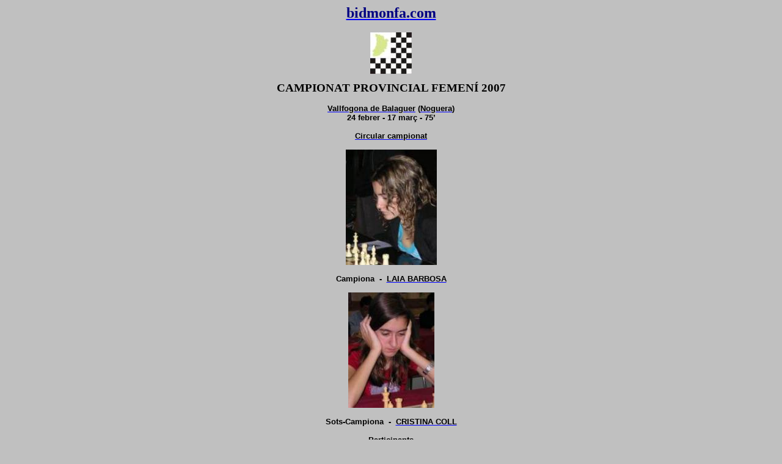

--- FILE ---
content_type: text/html
request_url: http://bidmonfa.com/noticia_campionat_individual_femeni_2007.htm
body_size: 3984
content:
<html xmlns:v="urn:schemas-microsoft-com:vml"
xmlns:o="urn:schemas-microsoft-com:office:office"
xmlns:w="urn:schemas-microsoft-com:office:word"
xmlns="http://www.w3.org/TR/REC-html40">

<head>
<meta http-equiv=Content-Type content="text/html; charset=windows-1252">
<meta name=ProgId content=Word.Document>
<meta name=Generator content="Microsoft Word 9">
<meta name=Originator content="Microsoft Word 9">
<link rel=File-List
href="./noticia_campionat_individual_femeni_2007_archivos/filelist.xml">
<link rel=Edit-Time-Data
href="./noticia_campionat_individual_femeni_2007_archivos/editdata.mso">
<!--[if !mso]>
<style>
v\:* {behavior:url(#default#VML);}
o\:* {behavior:url(#default#VML);}
w\:* {behavior:url(#default#VML);}
.shape {behavior:url(#default#VML);}
</style>
<![endif]-->
<title>bidmonfa</title>
<!--[if gte mso 9]><xml>
 <o:DocumentProperties>
  <o:Author>.</o:Author>
  <o:Template>Normal</o:Template>
  <o:LastAuthor>Usuari</o:LastAuthor>
  <o:Revision>74</o:Revision>
  <o:TotalTime>818</o:TotalTime>
  <o:Created>2007-03-18T21:04:00Z</o:Created>
  <o:LastSaved>2026-01-03T07:41:00Z</o:LastSaved>
  <o:Pages>1</o:Pages>
  <o:Words>195</o:Words>
  <o:Characters>1112</o:Characters>
  <o:Company>.</o:Company>
  <o:Lines>9</o:Lines>
  <o:Paragraphs>2</o:Paragraphs>
  <o:CharactersWithSpaces>1365</o:CharactersWithSpaces>
  <o:Version>9.2812</o:Version>
 </o:DocumentProperties>
</xml><![endif]--><!--[if gte mso 9]><xml>
 <w:WordDocument>
  <w:HyphenationZone>21</w:HyphenationZone>
 </w:WordDocument>
</xml><![endif]-->
<style>
<!--
 /* Font Definitions */
@font-face
	{font-family:Verdana;
	panose-1:2 11 6 4 3 5 4 4 2 4;
	mso-font-charset:0;
	mso-generic-font-family:swiss;
	mso-font-pitch:variable;
	mso-font-signature:-1610610945 1073750107 16 0 415 0;}
@font-face
	{font-family:Vogue;
	mso-font-charset:0;
	mso-generic-font-family:swiss;
	mso-font-pitch:variable;
	mso-font-signature:3 0 0 0 1 0;}
 /* Style Definitions */
p.MsoNormal, li.MsoNormal, div.MsoNormal
	{mso-style-parent:"";
	margin:0cm;
	margin-bottom:.0001pt;
	mso-pagination:widow-orphan;
	font-size:12.0pt;
	font-family:"Times New Roman";
	mso-fareast-font-family:"Times New Roman";}
h1
	{mso-style-next:Normal;
	margin:0cm;
	margin-bottom:.0001pt;
	mso-pagination:widow-orphan;
	page-break-after:avoid;
	mso-outline-level:1;
	font-size:20.0pt;
	mso-bidi-font-size:12.0pt;
	font-family:Vogue;
	color:#333399;
	mso-font-kerning:0pt;}
h2
	{mso-style-next:Normal;
	margin:0cm;
	margin-bottom:.0001pt;
	mso-pagination:widow-orphan;
	page-break-after:avoid;
	mso-outline-level:2;
	font-size:20.0pt;
	mso-bidi-font-size:12.0pt;
	font-family:Vogue;
	font-weight:normal;}
h3
	{mso-style-next:Normal;
	margin:0cm;
	margin-bottom:.0001pt;
	mso-pagination:widow-orphan;
	page-break-after:avoid;
	mso-outline-level:3;
	font-size:14.0pt;
	mso-bidi-font-size:12.0pt;
	font-family:"Courier New";
	text-decoration:underline;
	text-underline:single;}
p.MsoBodyText, li.MsoBodyText, div.MsoBodyText
	{margin:0cm;
	margin-bottom:.0001pt;
	mso-pagination:widow-orphan;
	font-size:20.0pt;
	mso-bidi-font-size:12.0pt;
	font-family:Vogue;
	mso-fareast-font-family:"Times New Roman";
	mso-bidi-font-family:"Times New Roman";
	color:navy;
	font-weight:bold;}
p.MsoBodyText2, li.MsoBodyText2, div.MsoBodyText2
	{margin:0cm;
	margin-bottom:.0001pt;
	mso-pagination:widow-orphan;
	font-size:12.0pt;
	font-family:"Courier New";
	mso-fareast-font-family:"Times New Roman";
	font-weight:bold;}
a:link, span.MsoHyperlink
	{color:blue;
	text-decoration:underline;
	text-underline:single;}
a:visited, span.MsoHyperlinkFollowed
	{color:purple;
	text-decoration:underline;
	text-underline:single;}
@page Section1
	{size:595.3pt 841.9pt;
	margin:72.0pt 90.0pt 72.0pt 90.0pt;
	mso-header-margin:35.4pt;
	mso-footer-margin:35.4pt;
	mso-paper-source:0;}
div.Section1
	{page:Section1;}
-->
</style>
<!--[if gte mso 9]><xml>
 <o:shapedefaults v:ext="edit" spidmax="1033">
  <o:colormenu v:ext="edit" fillcolor="silver"/>
 </o:shapedefaults></xml><![endif]--><!--[if gte mso 9]><xml>
 <o:shapelayout v:ext="edit">
  <o:idmap v:ext="edit" data="1"/>
 </o:shapelayout></xml><![endif]-->
</head>

<body bgcolor=silver lang=EN-GB link=blue vlink=purple style='tab-interval:
35.4pt'>

<div class=Section1>

<p class=MsoNormal align=center style='text-align:center;tab-stops:45.8pt 91.6pt 137.4pt 183.2pt 229.0pt 274.8pt 320.6pt 366.4pt 412.2pt 458.0pt 503.8pt 549.6pt 595.4pt 641.2pt 687.0pt 732.8pt'><b><span
style='font-size:18.0pt;mso-bidi-font-size:12.0pt;font-family:Verdana;
color:navy'><a href="http://www.bidmonfa.com/"><span lang=ES style='color:navy;
mso-ansi-language:ES;text-decoration:none;text-underline:none'>bidmonfa</span><span
lang=EL style='color:navy;mso-ansi-language:EL;text-decoration:none;text-underline:
none'>.</span><span lang=ES style='color:navy;mso-ansi-language:ES;text-decoration:
none;text-underline:none'>com</span></a></span></b><b><span lang=ES
style='font-size:18.0pt;mso-bidi-font-size:12.0pt;font-family:Verdana;
color:navy;mso-ansi-language:ES'><o:p></o:p></span></b></p>

<p class=MsoNormal align=center style='text-align:center'><span
style='color:black'><![if !supportEmptyParas]>&nbsp;<![endif]><o:p></o:p></span></p>

<p class=MsoBodyText align=center style='text-align:center;tab-stops:45.8pt 91.6pt 137.4pt 183.2pt 229.0pt 274.8pt 320.6pt 366.4pt 412.2pt 458.0pt 503.8pt 549.6pt 595.4pt 641.2pt 687.0pt 732.8pt'><span
lang=ES style='font-size:8.0pt;mso-bidi-font-size:12.0pt;font-family:Arial;
color:black;mso-ansi-language:ES'><!--[if gte vml 1]><v:shapetype id="_x0000_t75"
 coordsize="21600,21600" o:spt="75" o:preferrelative="t" path="m@4@5l@4@11@9@11@9@5xe"
 filled="f" stroked="f">
 <v:stroke joinstyle="miter"/>
 <v:formulas>
  <v:f eqn="if lineDrawn pixelLineWidth 0"/>
  <v:f eqn="sum @0 1 0"/>
  <v:f eqn="sum 0 0 @1"/>
  <v:f eqn="prod @2 1 2"/>
  <v:f eqn="prod @3 21600 pixelWidth"/>
  <v:f eqn="prod @3 21600 pixelHeight"/>
  <v:f eqn="sum @0 0 1"/>
  <v:f eqn="prod @6 1 2"/>
  <v:f eqn="prod @7 21600 pixelWidth"/>
  <v:f eqn="sum @8 21600 0"/>
  <v:f eqn="prod @7 21600 pixelHeight"/>
  <v:f eqn="sum @10 21600 0"/>
 </v:formulas>
 <v:path o:extrusionok="f" gradientshapeok="t" o:connecttype="rect"/>
 <o:lock v:ext="edit" aspectratio="t"/>
</v:shapetype><v:shape id="_x0000_i1032" type="#_x0000_t75" style='width:51pt;
 height:51pt'>
 <v:imagedata src="./noticia_campionat_individual_femeni_2007_archivos/image001.jpg"
  o:title="delegacio_lleida_2"/>
</v:shape><![endif]--><![if !vml]><img border=0 width=68 height=68
src="./noticia_campionat_individual_femeni_2007_archivos/image001.jpg" v:shapes="_x0000_i1032"><![endif]></span><span
style='font-size:8.0pt;mso-bidi-font-size:12.0pt;font-family:Arial;color:black'><o:p></o:p></span></p>

<p class=MsoBodyText align=center style='text-align:center;tab-stops:45.8pt 91.6pt 137.4pt 183.2pt 229.0pt 274.8pt 320.6pt 366.4pt 412.2pt 458.0pt 503.8pt 549.6pt 595.4pt 641.2pt 687.0pt 732.8pt'><span
style='font-size:8.0pt;mso-bidi-font-size:12.0pt;font-family:"Courier New";
color:black'><![if !supportEmptyParas]>&nbsp;<![endif]><o:p></o:p></span></p>

<p class=MsoBodyText align=center style='text-align:center;tab-stops:45.8pt 91.6pt 137.4pt 183.2pt 229.0pt 274.8pt 320.6pt 366.4pt 412.2pt 458.0pt 503.8pt 549.6pt 595.4pt 641.2pt 687.0pt 732.8pt'><span
style='font-size:14.0pt;mso-bidi-font-size:12.0pt;font-family:Verdana;
mso-bidi-font-family:Arial;color:black'>CAMPIONAT PROVINCIAL FEMENÍ 2007<o:p></o:p></span></p>

<p class=MsoBodyText align=center style='text-align:center'><span
style='font-size:10.0pt;mso-bidi-font-size:12.0pt;font-family:"Courier New";
color:black'><![if !supportEmptyParas]>&nbsp;<![endif]><o:p></o:p></span></p>

<p class=MsoBodyText align=center style='text-align:center'><span lang=ES
style='font-size:10.0pt;mso-bidi-font-size:12.0pt;font-family:Arial;color:black;
mso-ansi-language:ES'><a
href="https://ca.wikipedia.org/wiki/Vallfogona_de_Balaguer" target="_blank"><span
style='color:black;text-decoration:none;text-underline:none'>Vallfogona de
Balaguer</span></a> (<a href="https://ca.wikipedia.org/wiki/Noguera"
target="_blank"><span style='color:black;text-decoration:none;text-underline:
none'>Noguera</span></a>)<o:p></o:p></span></p>

<p class=MsoBodyText align=center style='text-align:center'><span lang=ES
style='font-size:10.0pt;mso-bidi-font-size:12.0pt;font-family:Arial;color:black;
mso-ansi-language:ES'>24 febrer - 17 març - 75’<o:p></o:p></span></p>

<p class=MsoBodyText align=center style='text-align:center'><span lang=FR
style='font-size:10.0pt;mso-bidi-font-size:12.0pt;font-family:"Courier New";
color:black;mso-ansi-language:FR'><![if !supportEmptyParas]>&nbsp;<![endif]><o:p></o:p></span></p>

<p class=MsoBodyText align=center style='text-align:center'><span lang=ES
style='font-size:10.0pt;mso-bidi-font-size:12.0pt;font-family:Arial;color:black;
mso-ansi-language:ES'><a
href="Circular%20Campionat%20Individual%20Femeni%20-%202007.doc"><span
style='color:black;text-decoration:none;text-underline:none'>Circular campionat</span></a></span><span
lang=FR style='font-size:10.0pt;mso-bidi-font-size:12.0pt;font-family:Arial;
color:black;mso-ansi-language:FR'><o:p></o:p></span></p>

<p class=MsoBodyText align=center style='text-align:center'><span lang=ES
style='font-size:10.0pt;mso-bidi-font-size:12.0pt;font-family:"Courier New";
color:black;mso-ansi-language:ES'><![if !supportEmptyParas]>&nbsp;<![endif]><o:p></o:p></span></p>

<p class=MsoBodyText align=center style='text-align:center'><span lang=ES
style='font-size:8.0pt;mso-bidi-font-size:12.0pt;font-family:Arial;color:black;
mso-ansi-language:ES'><!--[if gte vml 1]><v:shape id="_x0000_i1026" type="#_x0000_t75"
 style='width:111.75pt;height:141.75pt'>
 <v:imagedata src="./noticia_campionat_individual_femeni_2007_archivos/image002.jpg"
  o:title="barbosa_laia_5_2007"/>
</v:shape><![endif]--><![if !vml]><img border=0 width=149 height=189
src="./noticia_campionat_individual_femeni_2007_archivos/image002.jpg" v:shapes="_x0000_i1026"><![endif]></span><span
lang=FR style='font-size:8.0pt;mso-bidi-font-size:12.0pt;font-family:Arial;
color:black;mso-ansi-language:FR'><o:p></o:p></span></p>

<p class=MsoBodyText align=center style='text-align:center'><span lang=FR
style='font-size:10.0pt;mso-bidi-font-size:12.0pt;font-family:"Courier New";
color:black;mso-ansi-language:FR'><![if !supportEmptyParas]>&nbsp;<![endif]><o:p></o:p></span></p>

<p class=MsoNormal align=center style='text-align:center;tab-stops:45.8pt 91.6pt 137.4pt 183.2pt 229.0pt 274.8pt 320.6pt 366.4pt 412.2pt 458.0pt 503.8pt 549.6pt 595.4pt 641.2pt 687.0pt 732.8pt'><b><span
lang=FR style='font-size:10.0pt;mso-bidi-font-size:12.0pt;font-family:Arial;
color:black;mso-ansi-language:FR'>Campiona<span style="mso-spacerun: yes"> 
</span>-<span style="mso-spacerun: yes">  </span></span></b><b><span lang=ES
style='font-size:10.0pt;mso-bidi-font-size:12.0pt;font-family:Arial;color:black;
mso-ansi-language:ES'><a href="BARBOSA%20LAIA.htm"><span lang=FR
style='color:black;mso-ansi-language:FR;text-decoration:none;text-underline:
none'>LAIA BARBOSA</span></a></span></b><b><span lang=FR style='font-size:10.0pt;
mso-bidi-font-size:12.0pt;font-family:Arial;color:black;mso-ansi-language:FR'><o:p></o:p></span></b></p>

<p class=MsoBodyText align=center style='text-align:center'><span lang=FR
style='font-size:10.0pt;mso-bidi-font-size:12.0pt;font-family:"Courier New";
color:black;mso-ansi-language:FR'><![if !supportEmptyParas]>&nbsp;<![endif]><o:p></o:p></span></p>

<p class=MsoBodyText align=center style='text-align:center'><span lang=ES
style='font-size:8.0pt;mso-bidi-font-size:12.0pt;font-family:Arial;color:black;
mso-ansi-language:ES'><!--[if gte vml 1]><v:shape id="_x0000_i1034" type="#_x0000_t75"
 style='width:105.75pt;height:141.75pt'>
 <v:imagedata src="./noticia_campionat_individual_femeni_2007_archivos/image003.jpg"
  o:title="coll_cristina_5_2007"/>
</v:shape><![endif]--><![if !vml]><img border=0 width=141 height=189
src="./noticia_campionat_individual_femeni_2007_archivos/image003.jpg" v:shapes="_x0000_i1034"><![endif]></span><span
lang=FR style='font-size:8.0pt;mso-bidi-font-size:12.0pt;font-family:Arial;
color:black;mso-ansi-language:FR'><o:p></o:p></span></p>

<p class=MsoBodyText align=center style='text-align:center'><span lang=FR
style='font-size:10.0pt;mso-bidi-font-size:12.0pt;font-family:"Courier New";
color:black;mso-ansi-language:FR'><![if !supportEmptyParas]>&nbsp;<![endif]><o:p></o:p></span></p>

<p class=MsoNormal align=center style='text-align:center;tab-stops:45.8pt 91.6pt 137.4pt 183.2pt 229.0pt 274.8pt 320.6pt 366.4pt 412.2pt 458.0pt 503.8pt 549.6pt 595.4pt 641.2pt 687.0pt 732.8pt'><b><span
lang=FR style='font-size:10.0pt;mso-bidi-font-size:12.0pt;font-family:Arial;
color:black;mso-ansi-language:FR'>Sots-Campiona<span style="mso-spacerun:
yes">  </span>-<span style="mso-spacerun: yes">  </span></span></b><b><span
lang=ES style='font-size:10.0pt;mso-bidi-font-size:12.0pt;font-family:Arial;
color:black;mso-ansi-language:ES'><a href="COLL%20CRISTINA.htm"><span
style='color:black;text-decoration:none;text-underline:none'>CRISTINA COLL</span></a></span></b><b><span
lang=FR style='font-size:10.0pt;mso-bidi-font-size:12.0pt;font-family:Arial;
color:black;mso-ansi-language:FR'><o:p></o:p></span></b></p>

<p class=MsoBodyText align=center style='text-align:center'><span lang=FR
style='font-size:10.0pt;mso-bidi-font-size:12.0pt;font-family:"Courier New";
color:black;mso-ansi-language:FR'><![if !supportEmptyParas]>&nbsp;<![endif]><o:p></o:p></span></p>

<p class=MsoBodyText align=center style='text-align:center'><span lang=ES
style='font-size:10.0pt;mso-bidi-font-size:12.0pt;font-family:Arial;color:black;
mso-ansi-language:ES'><a href="vallfogona_femeni_ranking_2007.htm"
target="_blank"><span lang=FR style='color:black;mso-ansi-language:FR;
text-decoration:none;text-underline:none'>Participants</span></a></span><span
lang=FR style='font-size:10.0pt;mso-bidi-font-size:12.0pt;font-family:Arial;
color:black;mso-ansi-language:FR'><o:p></o:p></span></p>

<p class=MsoBodyText align=center style='text-align:center'><span lang=ES
style='font-size:10.0pt;mso-bidi-font-size:12.0pt;font-family:Arial;color:black;
mso-ansi-language:ES'><a href="vallfogona_femeni_rondes_2007.htm"
target="_blank"><span lang=FR style='color:black;mso-ansi-language:FR;
text-decoration:none;text-underline:none'>Resultats i classificació</span></a></span><span
lang=FR style='font-size:10.0pt;mso-bidi-font-size:12.0pt;font-family:Arial;
color:black;mso-ansi-language:FR'><o:p></o:p></span></p>

<p class=MsoBodyText align=center style='text-align:center'><span lang=FR
style='font-size:10.0pt;mso-bidi-font-size:12.0pt;font-family:"Courier New";
color:black;mso-ansi-language:FR'><![if !supportEmptyParas]>&nbsp;<![endif]><o:p></o:p></span></p>

<p class=MsoBodyText align=center style='text-align:center'><span lang=ES
style='font-size:10.0pt;mso-bidi-font-size:12.0pt;font-family:Arial;color:black;
mso-ansi-language:ES'><a href="noticia_campionat_individual_femeni_2006.htm"><span
lang=FR style='color:black;mso-ansi-language:FR;text-decoration:none;
text-underline:none'>Resultat 2006</span></a></span><span lang=FR
style='font-size:10.0pt;mso-bidi-font-size:12.0pt;font-family:Arial;color:black;
mso-ansi-language:FR'><o:p></o:p></span></p>

<p class=MsoBodyText align=center style='text-align:center'><span lang=FR
style='font-size:10.0pt;mso-bidi-font-size:12.0pt;font-family:"Courier New";
color:black;mso-ansi-language:FR'><![if !supportEmptyParas]>&nbsp;<![endif]><o:p></o:p></span></p>

<p class=MsoNormal align=center style='text-align:center;tab-stops:45.8pt 91.6pt 137.4pt 183.2pt 229.0pt 274.8pt 320.6pt 366.4pt 412.2pt 458.0pt 503.8pt 549.6pt 595.4pt 641.2pt 687.0pt 732.8pt'><b><span
lang=FR style='font-size:10.0pt;mso-bidi-font-size:12.0pt;font-family:Arial;
color:black;mso-ansi-language:FR'>Campiona<span style="mso-spacerun: yes"> 
</span>-<span style="mso-spacerun: yes">  </span></span></b><b><span lang=ES
style='font-size:10.0pt;mso-bidi-font-size:12.0pt;font-family:Arial;color:black;
mso-ansi-language:ES'><a href="BARBOSA%20LAIA.htm"><span lang=FR
style='color:black;mso-ansi-language:FR;text-decoration:none;text-underline:
none'>LAIA BARBOSA</span></a></span></b><b><span lang=FR style='font-size:10.0pt;
mso-bidi-font-size:12.0pt;font-family:Arial;color:black;mso-ansi-language:FR'><o:p></o:p></span></b></p>

<p class=MsoNormal align=center style='text-align:center;tab-stops:45.8pt 91.6pt 137.4pt 183.2pt 229.0pt 274.8pt 320.6pt 366.4pt 412.2pt 458.0pt 503.8pt 549.6pt 595.4pt 641.2pt 687.0pt 732.8pt'><b><span
lang=FR style='font-size:10.0pt;mso-bidi-font-size:12.0pt;font-family:Arial;
color:black;mso-ansi-language:FR'>Sots-Campiona<span style="mso-spacerun:
yes">  </span>-<span style="mso-spacerun: yes">  </span></span></b><b><span
lang=ES style='font-size:10.0pt;mso-bidi-font-size:12.0pt;font-family:Arial;
color:black;mso-ansi-language:ES'><a href="MONTOLIU%20IMMA.htm"><span lang=FR
style='color:black;mso-ansi-language:FR;text-decoration:none;text-underline:
none'>IMMA MONTOLIU</span></a></span></b><b><span lang=FR style='font-size:
10.0pt;mso-bidi-font-size:12.0pt;font-family:Arial;color:black;mso-ansi-language:
FR'><o:p></o:p></span></b></p>

<p class=MsoBodyText align=center style='text-align:center;tab-stops:45.8pt 91.6pt 137.4pt 183.2pt 229.0pt 274.8pt 320.6pt 366.4pt 412.2pt 458.0pt 503.8pt 549.6pt 595.4pt 641.2pt 687.0pt 732.8pt'><span
lang=FR style='font-size:10.0pt;mso-bidi-font-size:12.0pt;font-family:"Courier New";
color:black;mso-ansi-language:FR'><![if !supportEmptyParas]>&nbsp;<![endif]><o:p></o:p></span></p>

<p class=MsoBodyText align=center style='text-align:center;tab-stops:45.8pt 91.6pt 137.4pt 183.2pt 229.0pt 274.8pt 320.6pt 366.4pt 412.2pt 458.0pt 503.8pt 549.6pt 595.4pt 641.2pt 687.0pt 732.8pt'><span
lang=ES style='font-size:10.0pt;mso-bidi-font-size:12.0pt;font-family:Arial;
color:black;mso-ansi-language:ES'><a href="historial_femeni.htm"><span lang=FR
style='color:black;mso-ansi-language:FR;text-decoration:none;text-underline:
none'>Historial campionat</span></a></span><span lang=FR style='font-size:10.0pt;
mso-bidi-font-size:12.0pt;font-family:Arial;color:black;mso-ansi-language:FR'><o:p></o:p></span></p>

<p class=MsoBodyText align=center style='text-align:center;tab-stops:45.8pt 91.6pt 137.4pt 183.2pt 229.0pt 274.8pt 320.6pt 366.4pt 412.2pt 458.0pt 503.8pt 549.6pt 595.4pt 641.2pt 687.0pt 732.8pt'><span
lang=FR style='font-size:10.0pt;mso-bidi-font-size:12.0pt;font-family:"Courier New";
color:black;mso-ansi-language:FR'><![if !supportEmptyParas]>&nbsp;<![endif]><o:p></o:p></span></p>

<p class=MsoBodyText align=center style='text-align:center;tab-stops:45.8pt 91.6pt 137.4pt 183.2pt 229.0pt 274.8pt 320.6pt 366.4pt 412.2pt 458.0pt 503.8pt 549.6pt 595.4pt 641.2pt 687.0pt 732.8pt'><span
lang=FR style='font-size:10.0pt;mso-bidi-font-size:12.0pt;font-family:"Courier New";
color:black;mso-ansi-language:FR'><![if !supportEmptyParas]>&nbsp;<![endif]><o:p></o:p></span></p>

</div>

</body>

<script type="text/javascript" src="http://widgets.amung.us/colored.js"></script><script type="text/javascript">WAU_colored('aflh6gdox3ev', 'ffc20e000000')</script>
</html>


--- FILE ---
content_type: text/javascript;charset=UTF-8
request_url: http://whos.amung.us/pingjs/?k=aflh6gdox3ev&t=bidmonfa&c=u&x=http%3A%2F%2Fbidmonfa.com%2Fnoticia_campionat_individual_femeni_2007.htm&y=&a=-1&d=0.925&v=27&r=5006
body_size: 62
content:
WAU_r_u('2','aflh6gdox3ev',-1);